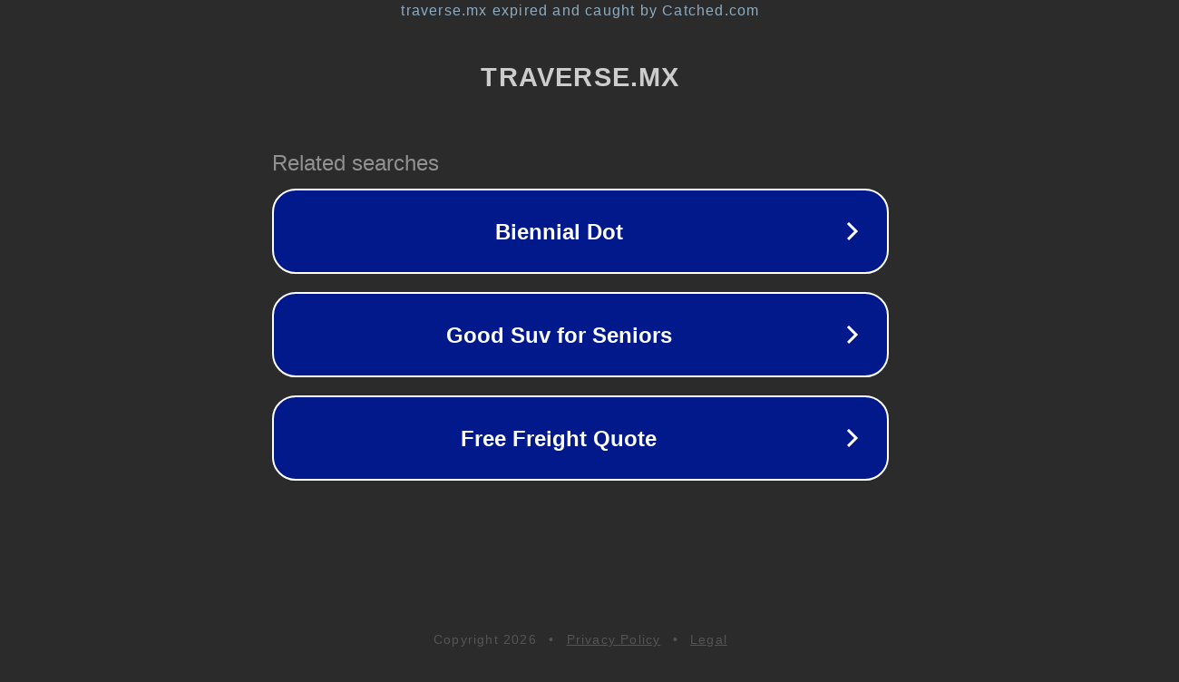

--- FILE ---
content_type: text/html; charset=utf-8
request_url: https://www.traverse.mx/group/traversegurupu/discussion/24c63ac9-5973-4da3-812f-b4ca94afb078
body_size: 1138
content:
<!doctype html>
<html data-adblockkey="MFwwDQYJKoZIhvcNAQEBBQADSwAwSAJBANDrp2lz7AOmADaN8tA50LsWcjLFyQFcb/P2Txc58oYOeILb3vBw7J6f4pamkAQVSQuqYsKx3YzdUHCvbVZvFUsCAwEAAQ==_hz0W0/X1pHWkhfZllnoEGqIOFmqsC5AF227ecOU9ivmG8zBe60wDX5W9WfNhMzJNuIMkSeEH0jk4EmOFaEsE4A==" lang="en" style="background: #2B2B2B;">
<head>
    <meta charset="utf-8">
    <meta name="viewport" content="width=device-width, initial-scale=1">
    <link rel="icon" href="[data-uri]">
    <link rel="preconnect" href="https://www.google.com" crossorigin>
</head>
<body>
<div id="target" style="opacity: 0"></div>
<script>window.park = "[base64]";</script>
<script src="/bAgGTuIwp.js"></script>
</body>
</html>
